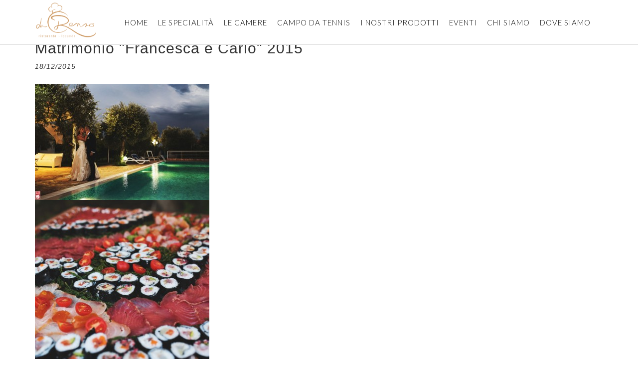

--- FILE ---
content_type: text/html; charset=UTF-8
request_url: https://www.darenzo.it/news/9/.html
body_size: 2777
content:
<!DOCTYPE html>
<html lang="it" dir="ltr">
<head>
<meta http-equiv="Content-type" content="text/html; charset=utf-8" />




<title>Matrimonio "Francesca e Carlo" 2015 Da Renzo</title>
<meta name="Description" 	content="" />
<meta name="Keywords"    	content="" />

<meta http-equiv="content-language" id="lang-site" content="it">


<meta property="og:image" content="https://www.darenzo.it/file/normal/tos_4292.jpg" /> 
<meta property="og:url" content="https://www.darenzo.it/news/9/.html" />
<meta property="og:title" content="Matrimonio "Francesca e Carlo" 2015 Da Renzo" />
<meta property="og:description" content="" />

<meta name="viewport" content="width=device-width, initial-scale=1.0" />
<!--
<meta name="apple-mobile-web-app-capable" content="yes" />
<meta name="apple-mobile-web-app-status-bar-style" content="black">
-->



<link href="/news/rss" rel="alternate" type="application/rss+xml" title="News RSS Feed" />
<link href="/ci_javascript_new/bootstrap310/css/bootstrap.min.css" rel="stylesheet"  />

<!--[if lt IE 9]>
   <script src="https://oss.maxcdn.com/libs/html5shiv/3.7.0/html5shiv.js"></script>
   <script src="https://oss.maxcdn.com/libs/respond.js/1.4.2/respond.min.js"></script>
<![endif]-->



<link rel="stylesheet" type="text/css" href="/ci_grafica_new/css_general/base_v2.min.css?2026012401"  />


<link rel="stylesheet" href="/template/_darenzo/index/css.min.css?2026012401" type="text/css" />

	<script type="text/javascript" src="//ajax.googleapis.com/ajax/libs/jquery/1.10.2/jquery.min.js"></script>
	<script type="text/javascript" src="//ajax.googleapis.com/ajax/libs/jqueryui/1.10.2/jquery-ui.min.js"></script>

<script src="/ci_javascript_new/bootstrap310/js/bootstrap.min.js" type="text/javascript"></script>





</head>


<body>


<header class="header-interne">

	<div id="menu-mobile">
	     <button class="navbar-toggle menuClose">
	         <span class="glyphicon glyphicon-remove"></span>
	     </button>
	    <ul id="menuDropdownMobile" class=""><li ><a href="https://www.darenzo.it/it/home.html">Home</a></li><li ><a href="https://www.darenzo.it/it/le-specialita.html">Le specialità</a></li><li ><a href="https://www.darenzo.it/it/le-camere.html">le camere</a></li><li ><a href="https://www.darenzo.it/it/campo-da-tennis.html">CAMPO DA TENNIS</a></li><li ><a href="https://www.darenzo.it/it/i-nostri-prodotti.html">i nostri prodotti</a></li><li ><a href="https://www.darenzo.it/it/eventi.html">eventi</a></li><li ><a href="https://www.darenzo.it/it/chi-siamo.html">Chi siamo</a></li><li ><a href="https://www.darenzo.it/it/dove-siamo.html">dove siamo</a></li></ul>	</div>

     
     <div class="menucont everfixed">
     
    
     
         <nav class="container">
         <div class="logo interne-logo pull-left">
            <a href="/"> <img src="/file/nuovi-loghi/darenzo-newlogo-brown.png" alt="logo" /> </a> 
         </div> 
            <div class="pull-right collapse navbar-collapse clearfix" id="menu"> 
                <ul id="menuDropdown" class="menu nav navbar-nav"><li ><a href="https://www.darenzo.it/it/home.html">Home</a></li><li ><a href="https://www.darenzo.it/it/le-specialita.html">Le specialità</a></li><li ><a href="https://www.darenzo.it/it/le-camere.html">le camere</a></li><li ><a href="https://www.darenzo.it/it/campo-da-tennis.html">CAMPO DA TENNIS</a></li><li ><a href="https://www.darenzo.it/it/i-nostri-prodotti.html">i nostri prodotti</a></li><li ><a href="https://www.darenzo.it/it/eventi.html">eventi</a></li><li ><a href="https://www.darenzo.it/it/chi-siamo.html">Chi siamo</a></li><li ><a href="https://www.darenzo.it/it/dove-siamo.html">dove siamo</a></li></ul>            </div>    
         </nav>
     </div>
     <button class="navbar-toggle menuOpen"> 
     <span class="sr-only">Toggle navigation</span>
     <span class="icon-bar"></span>
     <span class="icon-bar"></span>
     <span class="icon-bar"></span>
     </button>
</header>


<div class="internal-page" id="center">
    <div class="news_scheda">
<div class="container margin ncont">
    <h1>Matrimonio "Francesca e Carlo" 2015</h1>
    <div class="datanews">18/12/2015</div>
    <div class="row">
    	<div class="col-md-12">
    		<div class="news_testo"></div>
     		<div class="news_immagini"><div class="news_image item active" ><a href="/file/zoom/tos_4292.jpg" 		class="fancybox"  ><img data-src="/file/normal/tos_4292.jpg" src="https://www.darenzo.it/./file/normal/tos_4292_lowqly.jpg" alt="tos 4292" class="thumb thumbNormal lazy" data-title="no"/></a></div><div class="news_image item" ><a href="/file/zoom/tos_4129.jpg" 		class="fancybox"  ><img data-src="/file/normal/tos_4129.jpg" src="https://www.darenzo.it/./file/normal/tos_4129_lowqly.jpg" alt="tos 4129" class="thumb thumbNormal lazy" data-title="no"/></a></div><div class="news_image item" ><a href="/file/zoom/tos_6999.jpg" 		class="fancybox"  ><img data-src="/file/normal/tos_6999.jpg" src="https://www.darenzo.it/./file/normal/tos_6999_lowqly.jpg" alt="tos 6999" class="thumb thumbNormal lazy" data-title="no"/></a></div><div class="news_image item" ><a href="/file/zoom/tos_4119.jpg" 		class="fancybox"  ><img data-src="/file/normal/tos_4119.jpg" src="https://www.darenzo.it/./file/normal/tos_4119_lowqly.jpg" alt="tos 4119" class="thumb thumbNormal lazy" data-title="no"/></a></div><div class="news_image item" ><a href="/file/zoom/tos_4148.jpg" 		class="fancybox"  ><img data-src="/file/normal/tos_4148.jpg" src="https://www.darenzo.it/./file/normal/tos_4148_lowqly.jpg" alt="tos 4148" class="thumb thumbNormal lazy" data-title="no"/></a></div><div class="news_image item" ><a href="/file/zoom/tos_4178.jpg" 		class="fancybox"  ><img data-src="/file/normal/tos_4178.jpg" src="https://www.darenzo.it/./file/normal/tos_4178_lowqly.jpg" alt="tos 4178" class="thumb thumbNormal lazy" data-title="no"/></a></div><div class="news_image item" ><a href="/file/zoom/tos_4182.jpg" 		class="fancybox"  ><img data-src="/file/normal/tos_4182.jpg" src="https://www.darenzo.it/./file/normal/tos_4182_lowqly.jpg" alt="tos 4182" class="thumb thumbNormal lazy" data-title="no"/></a></div><div class="news_image item" ><a href="/file/zoom/tos_4306a.jpg" 		class="fancybox"  ><img data-src="/file/normal/tos_4306a.jpg" src="https://www.darenzo.it/./file/normal/tos_4306a_lowqly.jpg" alt="tos 4306a" class="thumb thumbNormal lazy" data-title="no"/></a></div><div class="news_image item" ><a href="/file/zoom/tos_4507.jpg" 		class="fancybox"  ><img data-src="/file/normal/tos_4507.jpg" src="https://www.darenzo.it/./file/normal/tos_4507_lowqly.jpg" alt="tos 4507" class="thumb thumbNormal lazy" data-title="no"/></a></div><div class="news_image item" ><a href="/file/zoom/tos_4555.jpg" 		class="fancybox"  ><img data-src="/file/normal/tos_4555.jpg" src="https://www.darenzo.it/./file/normal/tos_4555_lowqly.jpg" alt="tos 4555" class="thumb thumbNormal lazy" data-title="no"/></a></div><div class="news_image item" ><a href="/file/zoom/tos_5127.jpg" 		class="fancybox"  ><img data-src="/file/normal/tos_5127.jpg" src="https://www.darenzo.it/./file/normal/tos_5127_lowqly.jpg" alt="tos 5127" class="thumb thumbNormal lazy" data-title="no"/></a></div><div class="news_image item" ><a href="/file/zoom/tos_5091.jpg" 		class="fancybox"  ><img data-src="/file/normal/tos_5091.jpg" src="https://www.darenzo.it/./file/normal/tos_5091_lowqly.jpg" alt="tos 5091" class="thumb thumbNormal lazy" data-title="no"/></a></div><div class="news_image item" ><a href="/file/zoom/tos_5104.jpg" 		class="fancybox"  ><img data-src="/file/normal/tos_5104.jpg" src="https://www.darenzo.it/./file/normal/tos_5104_lowqly.jpg" alt="tos 5104" class="thumb thumbNormal lazy" data-title="no"/></a></div><div class="news_image item" ><a href="/file/zoom/tos_5113.jpg" 		class="fancybox"  ><img data-src="/file/normal/tos_5113.jpg" src="https://www.darenzo.it/./file/normal/tos_5113_lowqly.jpg" alt="tos 5113" class="thumb thumbNormal lazy" data-title="no"/></a></div><div class="news_image item" ><a href="/file/zoom/tos_5244.jpg" 		class="fancybox"  ><img data-src="/file/normal/tos_5244.jpg" src="https://www.darenzo.it/./file/normal/tos_5244_lowqly.jpg" alt="tos 5244" class="thumb thumbNormal lazy" data-title="no"/></a></div><div class="news_image item" ><a href="/file/zoom/tos_5261.jpg" 		class="fancybox"  ><img data-src="/file/normal/tos_5261.jpg" src="https://www.darenzo.it/./file/normal/tos_5261_lowqly.jpg" alt="tos 5261" class="thumb thumbNormal lazy" data-title="no"/></a></div><div class="news_image item" ><a href="/file/zoom/tos_7848bn.jpg" 		class="fancybox"  ><img data-src="/file/normal/tos_7848bn.jpg" src="https://www.darenzo.it/./file/normal/tos_7848bn_lowqly.jpg" alt="tos 7848bn" class="thumb thumbNormal lazy" data-title="no"/></a></div></div>
   	    </div>
    </div>
</div>
</div></div>



<footer>
  <div class="container-footer">
    <div class="container">
     
      <div id="footer" class="column">
        <div id="box_59-0-0-4" class="box_layout box_layout_logo alignCenter" ><div id="img_59" class="logo"><h1><a href="https://www.darenzo.it/index.html"><img src="https://www.darenzo.it//file/nuovi-loghi/darenzo-newlogo-brown.png" alt="darenzo-newlogo-brown" class="thumb_logo" data-title="no"/></a></h1></div>

</div><div id="box_65-0-0-4" class="box_layout box_layout_immagine margin social-band bbtn alignCenter" ><h4>Seguici anche su...</h4><div id="img_65" class="image"><div class="layout_image boxInline-image" style="">
	<a href="https://www.facebook.com/darenzoristorantelocanda"><img data-src="/file/thumb/renzo-fb.png" src="https://www.darenzo.it//ci_grafica_new/bgLazy.png" alt="renzo-fb" class="thumb lazy" data-title="no"/></a>
</div><div class="layout_image boxInline-image" style="">
	<a href="https://www.instagram.com/da_renzo/?hl=it"><img data-src="/file/thumb/renzo-ig.png" src="https://www.darenzo.it//ci_grafica_new/bgLazy.png" alt="renzo-ig" class="thumb lazy" data-title="no"/></a>
</div></div><div class="clearfix"></div>

</div><div id="box_52-0-0-4" class="box_layout box_layout_testo margin alignCenter" ><div class="layout_text">

	<div class="layout_text_title">
		
	</div>

	<div class="layout_text_text">
		<p><strong>Da Renzo</strong>&nbsp;</p>
<p>SS 131 Km. 99 Localit&agrave; "Sa Turritta" Siamaggiore (OR)</p>
<p>Tel. +39 0783 33658&nbsp; Mobile +39 351 917 9911</p>
<p>Mail: info@darenzo.it</p>
<p>&nbsp;</p>
<p><small>L&rsquo;impresa CORONA RENZO &egrave; risultata Beneficiaria dell&rsquo;Aiuto sostenuto dall&rsquo;Unione Europea <br />nell&rsquo;ambito del POR Sardegna FSE 2014/2020 per un valore pari ad euro 59.459,00. </small></p>
<p><a href="https://www.darenzo.it/file/docs/resisto_poster_a3-1.pdf">Scarica il file 1</a><span>&nbsp;</span>|&nbsp;&nbsp; <a href="https://www.darenzo.it/file/docs/resisto_poster_a3.pdf">Scarica il file 2</a></p>
<p><a href="https://www.darenzo.it/file/docs/allegati-covid-renzo.xls"><br />Prospetto aiuti di Stato e/o contributi ricevuti nel 2020 e nel 2021.<br /></a></p>
<p>&nbsp;</p>
<p>&nbsp;</p>
	</div>
	
	<div class="layout_text_image">
		<div id="img_52" class="imageText"><span class="layout_image"><a href="/file/zoom/logo-softfobia.png" 		class="fancybox" data-fancybox-group="fancyboxgallery52" ><img data-src="/file/thumb/logo-softfobia.png" src="https://www.darenzo.it//ci_grafica_new/bgLazy.png" alt="logo-softfobia" class="thumb lazy" data-title="no"/></a></span></div>
	</div>
	
</div>
<div class="clearfix"></div>
</div><div class="cange-lang clearfix"><div class='lingue' style=''><a href="https://www.darenzo.it/lingua/index/1" title="italian" class="active" >it</a><a href="https://www.darenzo.it/lingua/index/2" title="english">en</a></div><div class='clearBoth'></div></div>
      </div>
    </div>
  </div>
</footer>



<a href="javascript:btnGoTop()" class="btnGoTop">top</a>

<div id="fb-root"></div>


<script type="text/javascript" src="/ci_javascript_new/stage2/public_full_js.min.js"></script>








</body>
</html>


--- FILE ---
content_type: text/css
request_url: https://www.darenzo.it/ci_grafica_new/css_general/base_v2.min.css?2026012401
body_size: 6486
content:
html,body{margin:0;padding:0}:focus{outline-color:transparent;outline-style:none}a:link,a:visited,a:active,*:active{outline:0 none!important}img{max-width:100%;max-height:100%}.hidden_box{display:none}.clearBoth{clear:both}.layout_text_image{text-align:center}.layout_text_image{padding:0 10px}.news_body{overflow:hidden}.news_image{margin-right:10px}.alignCenter{text-align:center}.alignRight{text-align:right}.alignLeft{text-align:left}.captcha{clear:both;text-align:left;padding:10px;background:#eee;border:1px solid #ccc;margin:5px 0}.captcha_code{float:left;margin-right:15px}.form_div_submit{text-align:right}.layout_image{position:relative;vertical-align:bottom}.rss{background:url(/ci_grafica_new/rss.png) no-repeat}.facebook{background:url(/ci_grafica_new/facebook.png) no-repeat}.twitter{background:url(/ci_grafica_new/twitter.png) no-repeat}@media(max-width:979px){.layout_text_image{float:none!important}}.backgroundCover{-webkit-background-size:cover!important;-moz-background-size:cover!important;-o-background-size:cover!important;background-size:cover!important}.fb-comments,.fb-comments span,.fb-comments.fb_iframe_widget span iframe{width:100%!important}.fb-like,.fb-like span,.fb-like.fb_iframe_widget span iframe{width:100%!important}.fb-like-box,.fb-like-box span,.fb-like-box.fb_iframe_widget span iframe{width:100%!important}.fb-like-box{background:#fff}.layout_login_fb_or{padding:20px 0}.layout_login_form_login_request{text-align:center}.layout_image .carousel-caption{margin:5px}.layout_maps img{max-width:none;max-height:none}.boxInline{display:inline-block}.box_layout img{vertical-align:bottom}#cycle-control{margin:0 auto;width:100px;clear:both;height:40px}.cycle-prev,.cycle-next{width:40px;z-index:800;height:40px;cursor:pointer;font-size:40px}.cycle-prev{float:left;text-align:left}.cycle-next{float:right;text-align:right}.store_cart_row{position:relative;min-height:25px;height:auto;background:#f5f5f5;margin-bottom:5px;padding:10px;color:#000}.store_cart_row a{color:#222;font-size:18px}.store_cart_row_name{float:left;width:70%;height:auto}.store_cart_row_name_title{font-weight:bolder}.store_cart_row_qty{float:left;width:52px;height:29px;position:relative;border:1px solid gray;background:#fff}.store_cart_row_price_tot span{font-size:18px}.store_cart_row_qty input{width:33px;height:25px;font-size:12px;text-align:center;border:0 solid gray;border-right:0;background:transparent}.store_cart_row_price{float:right;text-align:right}.store_cart_row_price_single{font-size:10px}.store_cart_row_price_tot{font-weight:bolder}.store_transfer{border:2px dotted gray;padding:5px}.store_cart_row_qty_action{font-family:Verdana;cursor:pointer;text-align:center;position:absolute;height:15px;width:15px;padding:0;font-size:10px;border-left:0}.store_cart_row_plus{top:0;right:0;border-bottom:1px solid gray}.store_cart_row_min{bottom:0;right:0;height:14px}.store_cart_import_row{text-align:right;height:30px;font-size:14px;border-bottom:0 dotted gray;padding:3px}.store_cart_import_row input{border:1px solid gray;height:20px;width:120px}.store_cart_import_row submit{border:1px solid gray;height:20px;width:120px}.store_cart_import_row .title{font-weight:bolder}.store_cart_order_form .error_form{text-align:left;display:block;margin-left:3px;border:0 dotted #ccc;width:auto;color:red;-moz-border-radius:5px;-webkit-border-radius:5px;border-radius:5px;height:10px;font-size:12px}.store_cart_order_form .error_form2{margin-top:2px;margin-left:25%;display:block;position:relative;top:0}#store_shipping_payments .error_form{text-align:left;display:inline;margin-left:3px;border:0 dotted #ccc;width:auto;position:relative;color:#fff;-moz-border-radius:5px;-webkit-border-radius:5px;border-radius:5px;background:#C00;height:10px}.store_form_submit{text-align:right}.store_button_submit_inline{display:inline}.store_button{margin:3px auto;padding:5px;width:140px;border:2px solid #CCC;text-align:center;-moz-border-radius:5px;-webkit-border-radius:5px;border-radius:5px;color:#000;font-size:14px;cursor:pointer;background:#efefef}.store_button_mini{margin:3px auto;padding:2px;width:140px;border:2px solid #CCC;text-align:center;-moz-border-radius:3px;-webkit-border-radius:3px;border-radius:3px;color:#000;font-size:11px;cursor:pointer;background:#efefef}.store_button_paypal{margin:3px;padding:5px;width:200px;border:2px solid #CCC;text-align:center;-moz-border-radius:5px;-webkit-border-radius:5px;border-radius:5px;color:#000;font-size:14px;cursor:pointer;background:#efefef;float:right}.store_button_paypal img{margin:3px;border:0;vertical-align:middle}.store_button_div{margin:0 auto;text-align:center;padding:10px;height:auto}.store_payments_row label{width:auto;float:left}.store_payments_row input{float:right}.store_menu_category-parent{cursor:pointer;position:relative}.store_menu_category-parent .glyphicon{display:none;position:absolute;right:5px;color:gray;padding:12px 10px}.store_menu_category-open{display:block}.store_menu_category-close{display:none}.store_menu_category_center ul li{display:block;padding:5px;margin:5px;float:left;min-width:100px;text-align:center}.store_sconto{color:green;font-weight:bolder}.store_table_product{width:99%;margin:0;padding:0;border-spacing:0}.store_table_product th{text-align:left}.store_table_product tr{height:30px}.store_scheda .store_price{font-size:24px;margin:0}.store_preview{margin-top:10px}.store_list .store_title{font-weight:bolder;font-size:14px}.store_list .store_image{float:left;margin-right:15px;margin-top:10px}.store_list .store_price{font-weight:bolder;font-size:16px;padding:10px}.store_list_grid .store_row .store_image{float:none;display:block;text-align:center}.store_list_grid .store_title{font-weight:400;text-align:center;padding-bottom:5px;font-size:18px}.store_list_grid .store_price{font-weight:bolder;font-size:14px;text-align:center}.store_list_grid .store_divaddCart,.store_list_grid .store_divaddCustom{text-align:center}.store_list_grid .store_addCart_fast a,.store_list_grid .store_divaddCustom{text-align:center}.store_cart_row_delete{position:absolute;top:-8px;right:-8px;vertical-align:middle;cursor:pointer}#store_cart_order_form_login{margin:5px;width:200px;text-align:center;float:left}#store_cart_order_form_login_reg{margin:5px;width:200px;text-align:center;float:right}#store_cart_order_form_login_fb{margin:5px;width:auto;text-align:center}#store_cart_order_form_login_fb .store_fb_or{font-size:16px;color:gray;margin:10px}.rowfield_store_configurable_div{height:auto;clear:both;min-height:30px;width:auto}.rowfield_store_configurable_div label{display:block;float:none}.store_configurable_cnf_div{background-attachment:scroll;background-clip:border-box;background-color:transparent;background-image:none;background-origin:padding-box;border-color:#333 #333 #888;border-style:none none solid;border-width:0 0 3px;color:#333;cursor:pointer;display:inline-block;font-size:12px;height:30px;line-height:30px;margin:2px;min-height:20px;min-width:60px;padding:2px;text-align:center;vertical-align:top;min-width:60px}.attributoSelezionato{background-attachment:scroll;background-clip:border-box;background-color:transparent;background-image:none;background-origin:padding-box;border-color:#333 #333 red;border-style:none none solid;border-width:0 0 3px;color:#333;cursor:pointer;display:inline-block;font-size:12px;height:30px;line-height:30px;margin:2px;min-height:20px;min-width:60px;padding:2px;text-align:center;vertical-align:top;min-width:60px}.attributoSelezionabile{cursor:pointer}.attributoNoSelezionabile{background:#ddd;cursor:pointer;opacity:.3}.store_configurable_color{border:1px solid gray;width:20px;height:20px;display:block;cursor:pointer}.store_configurable_image img{width:25px;cursor:pointer}.configurableReset{display:none}.configurableReset span{margin:5px;display:block;border:1px dotted #efefef;padding:2px;cursor:pointer;width:100px;text-align:center}.store_scheda .store_image{text-align:center}.store_scheda .store_image .thumb{margin:3px;width:100%}.store_scheda .store_thumb_first .thumb{width:auto}.store_testo{overflow:hidden}.store_thumb{width:200px;height:50px;text-align:center;margin:0 auto;display:none}.store_thumb_slide{width:200px;height:auto;text-align:center;margin:0 auto}#nav_store_thumb{z-index:99999;width:0 auto;height:15px;clear:both}#nav_store_thumb a{margin:0 5px;padding:0;background:#CCC;text-decoration:none;color:#FFF;width:10px;height:10px;display:inline-block;text-indent:-9999px}#nav_store_thumb a.activeSlide{background:#666}#nav_store_thumb a:focus{outline:0}.store_configurable_image{cursor:pointer}.store_correlati .store_row_correlato{text-align:center}.store_correlati .store_correlato_image .thumb{width:60px}.store_correlati .store_correlato_price{font-weight:bolder;font-size:16px;padding:5px}.store_order_status_row{clear:both;min-height:30px}.store_coupon{width:200px;height:40px}.store_coupon_ended{margin:10px 0;background-color:red;width:200px;text-align:center;padding:5px}.hasCountdown{border:1px solid #ccc;background-color:#eee;height:55px}.countdown_rtl{direction:rtl}.countdown_holding span{color:#888}.countdown_row{clear:both;width:100%;padding:0 2px;text-align:center}.countdown_show1 .countdown_section{width:98%}.countdown_show2 .countdown_section{width:48%}.countdown_show3 .countdown_section{width:32.5%}.countdown_show4 .countdown_section{width:24.5%}.countdown_show5 .countdown_section{width:19.5%}.countdown_show6 .countdown_section{width:16.25%}.countdown_show7 .countdown_section{width:14%}.countdown_section{display:block;float:left;font-size:75%;text-align:center}.countdown_amount{font-size:200%}.countdown_descr{display:block;width:100%}#layout_login_form_login_fb{padding-top:40px}@media(max-width:400px){.store_list .store_image{float:none}}@media(max-width:979px){.store_scheda .store_image,.store_list .store_image{float:none}}.store_cart_import_row_coupon,.store_cart_import_row_coupon_btn{text-align:right;min-height:30px;height:auto;font-size:14px;border-bottom:0 dotted gray;padding:3px}.store_cart_import_row_coupon .import{font-weight:700}/*! fancyBox v2.1.4 fancyapps.com | fancyapps.com/fancybox/#license */.fancybox-wrap,.fancybox-skin,.fancybox-outer,.fancybox-inner,.fancybox-image,.fancybox-wrap iframe,.fancybox-wrap object,.fancybox-nav,.fancybox-nav span,.fancybox-tmp{padding:0;margin:0;border:0;outline:0;vertical-align:top}.fancybox-wrap{position:absolute;top:0;left:0;z-index:8020}.fancybox-skin{position:relative;background:#f9f9f9;color:#444;text-shadow:none;-webkit-border-radius:4px;-moz-border-radius:4px;border-radius:4px}.fancybox-opened{z-index:8030}.fancybox-opened .fancybox-skin{-webkit-box-shadow:0 10px 25px rgba(0,0,0,.5);-moz-box-shadow:0 10px 25px rgba(0,0,0,.5);box-shadow:0 10px 25px rgba(0,0,0,.5)}.fancybox-outer,.fancybox-inner{position:relative}.fancybox-inner{overflow:hidden}.fancybox-type-iframe .fancybox-inner{-webkit-overflow-scrolling:touch}.fancybox-error{color:#444;font:14px/20px "Helvetica Neue",Helvetica,Arial,sans-serif;margin:0;padding:15px;white-space:nowrap}.fancybox-image,.fancybox-iframe{display:block;width:100%;height:100%}.fancybox-image{max-width:100%;max-height:100%}#fancybox-loading,.fancybox-close,.fancybox-prev span,.fancybox-next span{background-image:url(/ci_javascript_new/fancyBox/source/fancybox_sprite.png)}#fancybox-loading{position:fixed;top:50%;left:50%;margin-top:-22px;margin-left:-22px;background-position:0 -108px;opacity:.8;cursor:pointer;z-index:8060}#fancybox-loading div{width:44px;height:44px;background:url(/ci_javascript_new/fancyBox/source/fancybox_loading.gif) center center no-repeat}.fancybox-close{position:absolute;top:-18px;right:-18px;width:36px;height:36px;cursor:pointer;z-index:8040}.fancybox-nav{position:absolute;top:0;width:40%;height:100%;cursor:pointer;text-decoration:none;background:transparent url(/ci_javascript_new/fancyBox/source/blank.gif);-webkit-tap-highlight-color:rgba(0,0,0,0);z-index:8040}.fancybox-prev{left:0}.fancybox-next{right:0}.fancybox-nav span{position:absolute;top:50%;width:36px;height:34px;margin-top:-18px;cursor:pointer;z-index:8040;visibility:hidden}.fancybox-prev span{left:10px;background-position:0 -36px}.fancybox-next span{right:10px;background-position:0 -72px}.fancybox-nav:hover span{visibility:visible}.fancybox-tmp{position:absolute;top:-99999px;left:-99999px;visibility:hidden;max-width:99999px;max-height:99999px;overflow:visible!important}.fancybox-lock{overflow:hidden}.fancybox-overlay{position:absolute;top:0;left:0;overflow:hidden;display:none;z-index:8010;background:url(/ci_javascript_new/fancyBox/source/fancybox_overlay.png)}.fancybox-overlay-fixed{position:fixed;bottom:0;right:0}.fancybox-lock .fancybox-overlay{overflow:auto;overflow-y:scroll}.fancybox-title{visibility:hidden;font:400 13px/20px "Helvetica Neue",Helvetica,Arial,sans-serif;position:relative;text-shadow:none;z-index:8050}.fancybox-opened .fancybox-title{visibility:visible}.fancybox-title-float-wrap{position:absolute;bottom:0;right:50%;margin-bottom:-35px;z-index:8050;text-align:center}.fancybox-title-float-wrap .child{display:inline-block;margin-right:-100%;padding:2px 20px;background:transparent;background:rgba(0,0,0,.8);-webkit-border-radius:15px;-moz-border-radius:15px;border-radius:15px;text-shadow:0 1px 2px #222;color:#FFF;font-weight:700;line-height:24px;white-space:nowrap}.fancybox-title-outside-wrap{position:relative;margin-top:10px;color:#fff}.fancybox-title-inside-wrap{padding-top:10px}.fancybox-title-over-wrap{position:absolute;bottom:0;left:0;color:#fff;padding:10px;background:#000;background:rgba(0,0,0,.8)}.store_payments_row_price{float:right}.store_payments_row_price{float:right}.store_payments_row_total{float:right}#menuDropdown{margin:0;padding:0;line-height:100%;z-index:999;min-height:30px}#menuDropdown li{margin:0;padding:0;float:left;position:relative;list-style:none}#menuDropdown li .caret{position:absolute;bottom:5px;right:3px}#menuDropdown a{color:#333;text-decoration:none;display:block;margin:0;padding:8px 15px;text-shadow:none;min-height:35px}#menuDropdown a:hover{background:#333;color:#fff}#menuDropdown>.active>a,#menuDropdown>.active>a:hover,#menuDropdown>.active>a:focus{color:#fff;background:#333}#menuDropdown ul>.active>a,#menuDropdown ul>.active>a:hover,#menuDropdown ul>.active>a:focus{color:#fff;background:#333}#menuDropdown li:hover>a{background:#333;color:#FFF}#menuDropdown ul li:hover a,#menuDropdown ul li:hover li a{border:0}#menuDropdown ul a:hover{color:#FFF}#menuDropdown li:hover>ul{display:block}#menuDropdown ul{z-index:999;display:none;margin:0;padding:0;width:185px;position:absolute;top:30px;left:0;background:#ddd}#menuDropdown ul li{float:none;margin:0;padding:0}#menuDropdown ul a{cursor:pointer}#menuDropdown ul ul{left:181px;top:0}#menuDropdown:after{content:".";display:block;clear:both;visibility:hidden;line-height:0;height:0}html[xmlns] #menuDropdown{display:block}* html #menuDropdown{height:1%}@media(max-width:500px){#menuDropdown{float:none;width:100%}#menuDropdown li{float:none;width:100%;margin:0}#menuDropdown ul{position:relative;top:0;width:100%}#menuDropdown ul ul{width:100%;left:0;top:0}#menuDropdown li .caret{position:absolute;bottom:5px;right:10px}#center{padding-left:10px;padding-right:10px}}@media(max-width:640px){#menuDropdown li{display:block;float:none;text-align:center;width:auto}#menuDropdown{width:100%}}.displayInlineBlock{display:inline-block;^display:inline}.template_css_colore{position:absolute;width:20px;height:20px;border-radius:10px;right:5px;bottom:5px}.dp-highlight .ui-state-default,.dp-highlight a:hover{background:#428bca;color:#FFF}.usi-state-disabled{color:#FFF;background:red;opacity:.6}.ui-datepicker{background:white;border:1px solid #eee;box-shadow:1px 1px 4px #ccc;width:17em;padding:.2em .2em 0;display:none}.ui-datepicker .ui-datepicker-header{position:relative;padding:.2em 0}.ui-datepicker .ui-datepicker-prev,.ui-datepicker .ui-datepicker-next{position:absolute;top:2px;width:1.8em;height:1.8em;cursor:pointer}.ui-datepicker .ui-datepicker-prev-hover,.ui-datepicker .ui-datepicker-next-hover{top:1px}.ui-datepicker .ui-datepicker-prev{left:2px;cursor:pointer}.ui-datepicker .ui-datepicker-next{right:2px}.ui-datepicker .ui-datepicker-prev-hover{left:2px}.ui-datepicker .ui-datepicker-next-hover{right:2px}.ui-datepicker .ui-datepicker-prev span,.ui-datepicker .ui-datepicker-next span{display:block;font-size:12px}.ui-datepicker .ui-datepicker-title{margin:0 2.3em;line-height:1.8em;text-align:center}.ui-datepicker .ui-datepicker-title select{font-size:1em;margin:1px 0}.ui-datepicker select.ui-datepicker-month-year{width:100%}.ui-datepicker select.ui-datepicker-month,.ui-datepicker select.ui-datepicker-year{width:49%}.ui-datepicker table{width:100%;font-size:.9em;border-collapse:collapse;margin:0 0 .4em}.ui-datepicker th{padding:.7em .3em;text-align:center;font-weight:700;border:0}.ui-datepicker td{border:0;padding:1px}.ui-datepicker td span,.ui-datepicker td a{display:block;text-align:right;text-decoration:none}.hasDatepicker .ui-datepicker td span,.hasDatepicker .ui-datepicker td a{padding:.6em}.ui-datepicker .ui-datepicker-buttonpane{background-image:none;margin:.7em 0 0;padding:0 .2em;border-left:0;border-right:0;border-bottom:0}.ui-datepicker .ui-datepicker-buttonpane button{float:right;margin:.5em .2em .4em;cursor:pointer;padding:.2em .6em .3em;width:auto;overflow:visible}.ui-datepicker .ui-datepicker-buttonpane button.ui-datepicker-current{float:left}.ui-datepicker.ui-datepicker-multi{width:auto}.ui-datepicker-multi .ui-datepicker-group{float:left}.ui-datepicker-multi .ui-datepicker-group table{width:95%;margin:0 auto .4em}.ui-datepicker-multi-2 .ui-datepicker-group{width:50%}.ui-datepicker-multi-3 .ui-datepicker-group{width:33.3%}.ui-datepicker-multi-4 .ui-datepicker-group{width:25%}.ui-datepicker-multi .ui-datepicker-group-last .ui-datepicker-header,.ui-datepicker-multi .ui-datepicker-group-middle .ui-datepicker-header{border-left-width:0}.ui-datepicker-multi .ui-datepicker-buttonpane{clear:left}.ui-datepicker-row-break{clear:both;width:100%;font-size:0}.ui-datepicker-rtl{direction:rtl}.ui-datepicker-rtl .ui-datepicker-prev{right:2px;left:auto}.ui-datepicker-rtl .ui-datepicker-next{left:2px;right:auto}.ui-datepicker-rtl .ui-datepicker-prev:hover{right:1px;left:auto}.ui-datepicker-rtl .ui-datepicker-next:hover{left:1px;right:auto}.ui-datepicker-rtl .ui-datepicker-buttonpane{clear:right}.ui-datepicker-rtl .ui-datepicker-buttonpane button{float:left}.ui-datepicker-rtl .ui-datepicker-buttonpane button.ui-datepicker-current,.ui-datepicker-rtl .ui-datepicker-group{float:right}.ui-datepicker-rtl .ui-datepicker-group-last .ui-datepicker-header,.ui-datepicker-rtl .ui-datepicker-group-middle .ui-datepicker-header{border-right-width:0;border-left-width:1px}td.ui-datepicker-unselectable.ui-state-disabled{opacity:.2;cursor:no-drop}.ui-datepicker td span,.ui-datepicker td a{border:1px solid #eee;text-align:center;color:#888}.store_configurable .ui-datepicker{position:static!important}.store_configurable .hasDatepicker{position:relative}.store_configurable .ui-datepicker .ui-datepicker-header{position:static}.ui-datepicker td a:hover{background-color:#eee}.nav-pills>li.orari a{border:1px solid #ddd;border-radius:0}.ui-datepicker .ui-datepicker-prev,.ui-datepicker .ui-datepicker-next{padding:5px;width:auto}a.ui-state-default.ui-state-active{background:#428bca;color:#FFF}.portal_login_row{display:block}.navbar{position:relative;min-height:30px;margin-bottom:0;border:0 solid transparent}.btnGoTop{z-index:99999;width:50px;height:50px;background:rgba(0,0,0,0.6);color:white;position:fixed;right:20px;bottom:70px;display:none;border-radius:35px;-moz-border-radius:35px;-webkit-border-radius:35px;text-align:center;text-transform:uppercase;line-height:20px;-webkit-transition:all 1s ease;-moz-transition:all 1s ease;-ms-transition:all 1s ease;-o-transition:all 1s ease;transition:all 1s ease}.btnGoTop:before{content:"\e113";font-family:'Glyphicons Halflings';font-style:normal;font-weight:400;display:block;font-size:20px;padding-top:5px}.btnGoTop:hover{background:rgba(0,0,0,1);color:#fff;text-decoration:none}.carousel-bg,.carousel-bg .item{min-height:200px}.carousel-bg .item{background-repeat:no-repeat}.row-shipping{margin-top:50px;margin-bottom:50px}.store_cart_import_row_total .import{font-size:22px;font-weight:bold}.store_cart_rows{margin-bottom:20px}.store_cart_import_row_tax{font-style:italic}#store_shipping_payments{border:1px solid #ddd;padding:10px 15px;margin-bottom:20px}@media(min-width:768px){.store_shippings{border-right:1px solid #ccc}}@media(max-width:768px){.option_login{margin-bottom:25px}}.store_cart_complete h2{font-size:22px;margin:0 0 10px}.store_payments_row_total_price{font-weight:bold}.store_cart_import_row_total{margin-bottom:20px}.store_cart_complete h4{font-size:18px;font-weight:bold}.store_payments_total{text-align:right}.option_login .btn{min-width:135px}#store_cart_order_form_registration{padding:0 15px 10px;border:1px solid #ddd}legend .btn{margin:0 10px}.store_payments_row_price{font-weight:bold}.store_orderform_type{padding:10px 0;background:#f5f5f5;margin-bottom:15px}.margin20Left{margin-left:20px}.margin20Right{margin-right:20px}.margin100Bottom{margin-bottom:100px}.margin100Top{margin-top:100px}.margin50Bottom{margin-bottom:50px}.margin50Top{margin-top:50px}.btn,.form-control,.ui-corner-all{border-radius:0;-webkit-box-shadow:none;box-shadow:none}.form-control:focus{border-color:none;-webkit-box-shadow:none;box-shadow:none}.lingue a{margin:2px}.frame-video iframe{border:0}.frame-video{width:100%;height:100%}.news_row{clear:both}.layout_image .carousel-caption{pointer-events:none}.menuOpen,.menuClose{outline:0;position:absolute;top:2px;right:2px;padding-top:5px;z-index:999;font-size:20px}.menuOpen .icon-bar{background-color:#FFF}.bodyNoOverflow{overflow:hidden}#menu-mobile{padding:0;position:absolute;top:0;background:#eee;width:100%;z-index:9999;left:0;right:0;text-align:center;overflow:auto;height:0;-webkit-transition:all .3s ease-in-out;-moz-transition:all .3s ease-in-out;-o-transition:all .3s ease-in-out;-ms-transition:all .3s ease-in-out;transition:all .3s ease-in-out}.menu-mobile-opened{bottom:0;height:100%!important}#menu-mobile ul{padding:10px 0;margin:0}#menu-mobile li a{font-size:18px;min-height:30px;list-style-type:none;margin:0;padding:5px;font-weight:600;display:block;text-decoration:none}.dropdown-menuUL-mobile{margin-top:0}.dropdown-menuUL-mobile li a{font-size:16px;font-weight:100!important}.st_indoonaCustom{background-image:url('/ci_grafica_new/indoona@2x.png');background-repeat:no-repeat;background-size:contain;display:inline-block;width:32px;height:32px;cursor:pointer}.store_configurable .ui-datepicker{width:100%!important;margin-top:10px;margin-bottom:10px}.store_configurable .ui-datepicker td{padding:2px}#datetimepicker_orari{margin-top:10px;margin-bottom:10px}@media(max-width:767px){#stwrapper{display:none!important}.store_configurable .ui-datepicker-multi-2 .ui-datepicker-group{width:100%!important}}.layout_maps .title-infoWindow{font-size:18px;font-weight:400;padding-bottom:10px}.layout_maps .subtitle-infoWindow{font-size:12px;padding:0}.layout_maps .link-infoWindow{padding:10px 0}


.layout_maps .picture-infoWindow img{
	max-width: 120px !important;
	float: left;
	margin-right: 10px;
}

.store_cart_row_image{
	width: 80px;
	height: 60px;
	background-size: contain;
	background-color: #FFF;
	background-position: center center;
	background-repeat: no-repeat;
	float: left;
	border: 1px solid #eee;
	margin-right: 10px;
}


iframe#twitter-widget-0.twitter-timeline.twitter-timeline-rendered{
	width: 100% !important;
}

div.box-facebook.fb_iframe_widget{
	border-radius: 5px;
}


/* plugin tags */

.tagit-hidden-field{
	display: none !important;
}

ul.tagit {
    padding: 1px 5px;
    overflow: auto;
    margin-left: inherit; /* usually we don't want the regular ul margins. */
    margin-right: inherit;
}

ul.tagit li {
    display: block;
    float: left;
    margin: 2px 5px 2px 0;
}
ul.tagit li.tagit-choice {    
    position: relative;
    line-height: inherit;
}

ul.tagit li.tagit-choice-read-only { 
    padding: .2em .5em .2em .5em; 
} 

ul.tagit li.tagit-choice-editable { 
    padding: .2em 18px .2em .5em; 
} 

ul.tagit li.tagit-new {
    padding: .25em 4px .25em 0;
}

ul.tagit li.tagit-choice a.tagit-label {
    cursor: pointer;
    text-decoration: none;
}
ul.tagit li.tagit-choice .tagit-close {
    cursor: pointer;
    position: absolute;
    right: .1em;
    top: 50%;
    margin-top: -8px;
    line-height: 17px;
}

/* used for some custom themes that don't need image icons */
ul.tagit li.tagit-choice .tagit-close .text-icon {
    display: none;
}

ul.tagit li.tagit-choice input {
    display: block;
    float: left;
    margin: 2px 5px 2px 0;
}
ul.tagit input[type="text"] {
    -moz-box-sizing:    border-box;
    -webkit-box-sizing: border-box;
    box-sizing:         border-box;

    -moz-box-shadow: none;
    -webkit-box-shadow: none;
    box-shadow: none;

    border: none;
    margin: 0;
    padding: 0;
    width: inherit;
    background-color: inherit;
    outline: none;
}



ul.tagit {
    border-style: solid;
    border-width: 1px;
    border-color: #ccc;
    background: white;
}
ul.tagit li.tagit-choice {
    border-radius: 0px;
    background: none;
    background-color: #eee;
    font-weight: normal;
}
ul.tagit li.tagit-choice .tagit-label:not(a) {
    color: #555;
}
ul.tagit li.tagit-choice a.tagit-close {
    text-decoration: none;
}
ul.tagit li.tagit-choice .tagit-close {
    right: .4em;
}
ul.tagit li.tagit-choice .ui-icon {
    display: none;
}
ul.tagit li.tagit-choice .tagit-close .text-icon {
    display: inline;
    font-family: arial, sans-serif;
    font-size: 16px;
    line-height: 16px;
    color: #777;
}
ul.tagit li.tagit-choice:hover, ul.tagit li.tagit-choice.remove {
    background-color: #ccc;
    border-color: #ddd;
}
ul.tagit li.tagit-choice a.tagLabel:hover,
ul.tagit li.tagit-choice a.tagit-close .text-icon:hover {
    color: #222;
}
ul.tagit input[type="text"] {
    color: #333333;
    background: none;
}
.ui-widget {
    font-size: 1.1em;
}

/* Forked from a jQuery UI theme, so that we don't require the jQuery UI CSS as a dependency. */
.tagit-autocomplete.ui-autocomplete { position: absolute; cursor: default; }
* html .tagit-autocomplete.ui-autocomplete { width:1px; } /* without this, the menu expands to 100% in IE6 */
.tagit-autocomplete.ui-menu {
    list-style:none;
    padding: 2px;
    margin: 0;
    display:block;
    float: left;
}
.tagit-autocomplete.ui-menu .ui-menu {
    margin-top: -3px;
}
.tagit-autocomplete.ui-menu .ui-menu-item {
    margin:0;
    padding: 0;
    zoom: 1;
    float: left;
    clear: left;
    width: 100%;
}
.tagit-autocomplete.ui-menu .ui-menu-item a {
    text-decoration:none;
    display:block;
    padding:.2em .4em;
    line-height:1.5;
    zoom:1;
}
.tagit-autocomplete .ui-menu .ui-menu-item a.ui-state-hover,
.tagit-autocomplete .ui-menu .ui-menu-item a.ui-state-active {
    font-weight: normal;
    margin: -1px;
}
.tagit-autocomplete.ui-widget-content { border: 1px solid #aaaaaa; background: #ffffff 50% 50% repeat-x; color: #222222; }
.tagit-autocomplete.ui-corner-all, .tagit-autocomplete .ui-corner-all { -moz-border-radius: 4px; -webkit-border-radius: 4px; -khtml-border-radius: 4px; border-radius: 4px; }
.tagit-autocomplete .ui-state-hover, .tagit-autocomplete .ui-state-focus { border: 1px solid #999999; background: #dadada; font-weight: normal; color: #212121; }
.tagit-autocomplete .ui-state-active  { border: 1px solid #aaaaaa; }

.tagit-autocomplete .ui-widget-content { border: 1px solid #aaaaaa; }
.tagit .ui-helper-hidden-accessible { position: absolute !important; clip: rect(1px,1px,1px,1px); }


.store_table_product td{
	vertical-align: top;
	padding: 5px;
}

.boxInline-image{
	display:inline
}



--- FILE ---
content_type: text/css
request_url: https://www.darenzo.it/template/_darenzo/index/css.min.css?2026012401
body_size: 3191
content:
@import url(//fonts.googleapis.com/css?family=Lato:300,400,900);@import url(//fonts.googleapis.com/css?family=Herr+Von+Muellerhoff);@import url(//fonts.googleapis.com/css?family=Open+Sans:800);@import url(//fonts.googleapis.com/css?family=Rouge+Script);@import url(//fonts.googleapis.com/css?family=Playfair+Display:900);@import url(//fonts.googleapis.com/css?family=Roboto:400,700);body{font-weight:200;letter-spacing:1px;}body > header{z-index:1;position:relative;}body > div{z-index:0;position:relative;}a{text-decoration:none;}h4{font-size:18px;line-height:21px;font-family:"Roboto";}.text-home{padding-top:10px;text-align:center;margin-bottom:20px;}.text-home h1{font-family:"Rouge Script";font-size:60px;color:#963;padding:0;margin:0;letter-spacing:-1px;}.text-home h2{font-family:"Playfair Display";font-weight:900;font-size:50px;letter-spacing:4px;text-transform:uppercase;padding:0px;margin-bottom:10px;margin-top:-15px;}@media only screen and (max-width: 767px){.text-home h2{font-size:30px;}}.text-home .testo{font-size:16px;margin-bottom:40px !important;}.text-home .testo p{margin-bottom:0;}.text-home a.scopri{color:#963;text-transform:uppercase;display:inline-block;border:2px solid #963;padding:10px 15px;letter-spacing:2px;margin-bottom:15px;text-decoration:none;font-size:12px;font-weight:bold;-webkit-transition:all .5s ease;-moz-transition:all .5s ease;-ms-transition:all .5s ease;-o-transition:all .5s ease;transition:all .5s ease;}.text-home a.scopri:hover{background:#963;color:#fff;}@media only screen and (max-width: 767px){.galleryhp{display:none;}}.galleryhp img{margin:2px;display:inline-block;float:left;}.sfondo{background-color:#ccc;height:90px;width:120px;}.container-footer{background-color:#333;padding:10px;color:#fff;}.cange-lang{border-top:1px solid #2b2b2b;padding:20px;}.margin{margin-top:60px;margin-bottom:30px;margin-left:auto;margin-right:auto;}.text{font-family:"Playfair Display";color:#fff;}.home-foto{background-color:#fff;}.paralax{height:260px;margin:0;background-repeat:no-repeat;background-position:bottom center;background-size:cover;overflow:hidden;position:relative;z-index:1;}@media only screen and (min-width: 768px){.paralax{background-attachment:fixed;height:460px;}}.paralax:before{display:block;content:".";position:absolute;left:0;top:0;bottom:0;right:0;background:url('../grafica/opa.png') fixed;z-index:2;opacity:0.5;}@media only screen and (max-width: 767px){.paralax{height:200px;}}.bigblock-hp{background:url('../grafica/bigslide.jpg');background-size:cover;background-position:center;background-repeat:no-repeat;-webkit-background-size:cover;-moz-background-size:cover;-o-background-size:cover;min-height:700px;position:relative;z-index:2;}.bigblock-hp:before{display:block;content:".";position:absolute;left:0;top:0;bottom:0;right:0;background:url('../grafica/opa-blu.png') fixed;z-index:2;}.bigblock-hp:after{display:block;content:".";position:absolute;left:0;height:100%;bottom:0;right:0;background:url('../grafica/gradient.png') repeat-x top center;z-index:1;background-size:100% 100%;opacity:.8;}.bigblock-hp.interne{min-height:400px;}.bigblock-hp #header1{padding-top:35px;position:absolute;left:0;right:0;text-align:center;z-index:85;}.bigblock-hp #header1 .portlet{z-index:89;}.bigblock-hp .custom-menu{text-align:center;padding-top:35px;}.bigblock-hp .custom-menu li{display:inline-block;background:none;float:none;}.bigblock-hp .custom-menu li a{border:2px solid #c69c6d;background:#c69c6d;text-transform:uppercase;color:#fff;letter-spacing:2px;font-size:12px;font-weight:bold;}@media only screen and (max-width: 767px){.bigblock-hp{min-height:350px;}}.logohp{display:none;}.menucont{position:absolute;bottom:70px;right:0;left:0;z-index:888;}.menucont .hpmenu ul#menuDropdown li.active a{background:none;}@media only screen and (max-width: 1024px){.menucont .container{width:100%;}}.menucont.affix{position:fixed;top:0;width:100%;max-width:100%;background:#fff;height:60px;z-index:999;border-bottom:1px solid #ddd;-webkit-animation:affix-top .6s ease;-moz-animation:affix-top .6s ease;-o-animation:affix-top .6s ease;animation:affix-top .6s ease;}@media only screen and (max-width: 767px){.menucont.affix{position:relative !important;top:auto !important;left:auto;right:auto;bottom:auto;}}.menucont.affix a{color:#000 !important;}.menucont.affix .logohp{display:block;}.menucont.affix .navbar-collapse{float:right;}.menucont.affix nav{display:block;max-width:1170px;margin:0 auto;height:60px;}.menucont.everfixed{position:fixed;top:0;width:100%;max-width:100%;background:#fff;height:60px;z-index:999;border-bottom:1px solid #ddd;}@media only screen and (max-width: 767px){.menucont.everfixed{position:relative !important;top:auto !important;bottom:auto;}}.menucont.everfixed a{color:#000 !important;}.menucont.everfixed .navbar-collapse{padding-top:12px;}.menucont ul#menuDropdown{display:block !important;text-align:center !important;float:none !important;width:100% !important;}.menucont ul#menuDropdown .active a{background:#ecba87;color:#fff !important;}.menucont ul#menuDropdown li{display:inline-block;background:none;text-align:center;float:none !important;}.menucont ul#menuDropdown li a{background:transparent;text-transform:uppercase;font-family:'Lato', 'Arial';font-size:15px;color:#fff;font-weight:300;letter-spacing:1px;padding:8px 10px;}@media only screen and (max-width: 1024px){.menucont ul#menuDropdown li a{letter-spacing:0;padding:8px 3px;}}.titolo-pagina{min-height:450px;background-size:cover !important;background-position:center bottom !important;background-repeat:no-repeat !important;-webkit-background-size:cover !important;-moz-background-size:cover !important;-o-background-size:cover !important;position:relative;}@media only screen and (max-width: 767px){.titolo-pagina{min-height:250px;}}@media only screen and (min-width: 768px){.titolo-pagina{background-attachment:fixed;}}.titolo-pagina:before{display:block;content:".";position:absolute;left:0;top:0;bottom:0;right:0;background:url('../grafica/opa-blu.png') fixed;z-index:2;}.titolo-pagina:after{display:block;content:".";position:absolute;left:0;height:400px;max-height:100%;bottom:0;right:0;background:url('../grafica/gradient.png') repeat-x top center;z-index:1;}.titolo-pagina h1{font-family:"Rouge Script";font-size:70px;color:#ecba87;padding:0;margin:0;letter-spacing:-1px;line-height:110px;}.titolo-pagina h2{font-family:"Playfair Display";font-weight:900;font-size:45px;text-transform:uppercase;padding:0px;color:#fff;margin-bottom:10px;margin-top:-15px;}@media only screen and (max-width: 767px){.titolo-pagina h2{font-size:30px;}}.titolo-pagina .centered-claim{position:absolute;min-height:150px;top:50%;margin-top:-75px;left:0;right:0;z-index:898;}.logo.interne-logo img{max-width:85px;margin-top:4px;}#menuDropdown>.active>a,#menuDropdown>.active>a:hover,#menuDropdown>.active>a:focus{background:transparent;}.blocco-menu{max-width:1024px;width:100%;margin:0 auto;padding-top:20px;padding-bottom:20px;background-repeat:no-repeat;min-height:320px;background-size:contain;margin-bottom:25px;}.blocco-menu .exit-mobile{position:absolute;display:block;width:25px;height:25px;line-height:25px;text-align:center;right:0;top:0;background:#000;color:#fff;}.blocco-menu .exit-mobile display: none
        
            @media @mobile{display:block;}.blocco-menu h1{font-family:"Playfair Display";font-weight:900;font-size:24px;text-transform:uppercase;padding:0px;color:#c96;letter-spacing:4px;margin-bottom:20px;}.blocco-menu ul{padding:0;margin:0;list-style:none;display:block;}.blocco-menu ul li{padding:0;margin:0;list-style:none;position:relative;margin-bottom:8px;cursor:pointer;height:auto;}.blocco-menu .textToggle{z-index:998;display:none;max-width:600px;position:absolute;margin:0 auto;top:25px;left:0;right:0;width:100%;min-height:90px;height:auto;background:#fff;padding:10px;-webkit-box-shadow:0px 0px 20px 0px rgba(50,50,50,0.75);-moz-box-shadow:0px 0px 20px 0px rgba(50,50,50,0.75);box-shadow:0px 0px 20px 0px rgba(50,50,50,0.75);}@media only screen and (max-width: 767px){.blocco-menu .textToggle{position:relative;top:auto;bottom:auto;left:auto;right:auto;}}.dib{display:block;vertical-align:top;}.image-pietanza img{max-width:100%;width:100%;}.description-pietanza{padding:15px 10px;font-size:16px;text-align:center;}.box_layout_custom:nth-child(odd) .blocco-menu{background-position:left;text-align:right !important;}.box_layout_custom:nth-child(even) .blocco-menu{background-position:right;text-align:left !important;}.menuOpen{outline:0;position:absolute;top:0;right:2px;padding-top:8px;z-index:999;font-size:20px;background:#c96;}#menu-mobile{background:rgba(0,0,0,0.8);position:fixed;}#menu-mobile li a{font-weight:300;text-transform:uppercase;color:#fff;}#menu-mobile .glyphicon-remove{color:#fff;}.sld-camere .item{min-height:400px;}.sld-camere .item img{width:100%;}@media only screen and (max-width: 767px){.sld-camere .item{min-height:350px;}}.hpmenu .nav.navbar-nav{padding-top:12px !important;}.testocolonne{-webkit-column-count:3;-moz-column-count:3;column-count:3;}@media only screen and (max-width: 767px){.testocolonne{-webkit-column-count:1;-moz-column-count:1;column-count:1;}}.carousel-control .glyphicon{display:none;}.carousel-control.left{background:url('../grafica/arrow-left.png') no-repeat left center transparent;opacity:1;width:80px;text-indent:9990px;}.carousel-control.right{background:url('../grafica/arrow-right.png') no-repeat right center transparent;opacity:1;width:80px;text-indent:9990px;}.ptop{padding-top:30px;}.form-prenota .form_div_submit{padding-top:20px;margin-bottom:20px;}.form-prenota .form_div_submit input[type="submit"]{color:#963;text-transform:uppercase;border:2px solid #963;padding:10px 15px;letter-spacing:2px;margin-bottom:15px;text-decoration:none;font-size:12px;font-weight:bold;-webkit-transition:all .5s ease;-moz-transition:all .5s ease;-ms-transition:all .5s ease;-o-transition:all .5s ease;transition:all .5s ease;}.form-prenota .form_div_submit input[type="submit"]:hover{background:#963;color:#fff;}.form-prenota label{color:#963;}.half-height{min-height:400px;}.lingue{text-align:center;}.lingue a{color:#fff;text-decoration:none;text-transform:uppercase;font-size:16px;font-weight:600;display:inline-block;margin-right:8px;margin-left:8px;}@media (min-width: 768px){.elenco-gallery .fancybox{max-width:32%;display:inline-block;margin-bottom:5px;}}.anteprima-news h5 a{color:#000;font-size:16px;text-decoration:none;}.anteprima-news .short-text{font-size:13px;font-weight:300;line-height:16px;padding:10px 0;}.news_content .news_row{clear:none !important;}.news_content .news_image{margin-right:0;}.ncont{margin-bottom:80px;}.ncont h1{font-size:30px;}.ncont .datanews{padding-bottom:25px;font-style:italic;}.intest-spec h1{font-family:"Rouge Script";font-size:70px;color:#c96;padding:0 0 20px 0;margin:0;letter-spacing:-1px;line-height:79px;}.ptop-blocco{padding-top:40px;}.bbtn{border-bottom:1px solid #2b2b2b;padding-bottom:20px;}.social-band h4{text-transform:uppercase;font-weight:200;padding-bottom:20px;color:#ecba87;}.padd{padding:15px;}@-webkit-keyframes affix-top{0%{top:-80px;}100%{top:0;}}@-moz-keyframes affix-top{0%{top:-80px;}100%{top:0;}}@-o-keyframes affix-top{0%{top:-80px;}100%{top:0;}}@keyframes affix-top{0%{top:-80px;}100%{top:0;}}.blocco-menu-vini a{color:#333;text-decoration:none;}.padd-cantine{padding-top:80px;}.cantine .titolo-pagina{background-image:url('../grafica/renzo.jpg');}.lista-vino h1{text-transform:none;font-weight:300;font-size:70px;}.img-vino{height:100%;}@media only screen and (max-width: 1023px){.img-vino{text-align:center;}}.info-vino h3,.info-vino h5,.info-vino h6{font-size:14px;font-family:"Roboto";color:#333;font-weight:300;margin-top:0;margin-bottom:0;text-align:left;padding-top:30px;}.info-vino h3{font-weight:700;}@media only screen and (max-width: 1023px){.info-vino h3{display:block !important;text-align:center !important;width:100% !important;max-width:100% !important;margin-bottom:15px;}}@media only screen and (max-width: 1023px){.info-vino h5{display:block !important;text-align:center !important;width:100% !important;max-width:100% !important;margin-bottom:15px;}}@media only screen and (max-width: 1023px){.info-vino h6{display:block !important;text-align:center !important;width:100% !important;max-width:100% !important;margin-bottom:15px;}}.vino-in-lista{vertical-align:middle;text-align:left;background:#f9eadb;padding:15px 20px !important;min-height:110px;}@media only screen and (max-width: 1024px){.galleryhp img{max-width:49%;}}.internal-page .blocco-menu{background-size:auto;}.layout_page_login{width:600px;margin:0 auto;padding-top:60px;padding-bottom:60px;padding-left:20px;padding-right:20px;}.padding-top{padding-top:100px;}.padding-bottom{padding-bottom:100px;}footer .logo img{max-width:200px;}@media (min-width: 1024px){.logo.interne-logo img{max-width:125px;margin-top:4px;}.menucont.affix{height:90px;}.menucont.everfixed{height:90px;}.hpmenu .nav.navbar-nav{padding-top:27px !important;}.menucont.everfixed .navbar-collapse{padding-top:27px;}}.hide4now{display:none !important;}.lanciomenu{padding:20px 0 50px 0;}.tennis-page{padding-top:25px;padding-bottom:50px;}.tennis-page .slick-arrow{display:inline-block;width:50px;height:50px;border:0;background-color:transparent;position:absolute;top:50%;margin-top:-50px;overflow:hidden;text-indent:2000px;z-index:99;-webkit-background-size:48px;background-position:center;background-repeat:no-repeat;background-size:48px;}.tennis-page .slick-arrow.slick-prev{left:0;background-image:url('/file/prev-arrow.png');}.tennis-page .slick-arrow.slick-next{right:0;background-image:url('/file/next-arrow.png');}.tennis-page .carou-slide{-webkit-background-size:cover;background-size:cover;background-position:center;}#video-tennis{width:100%;max-width:100%;height:auto;}